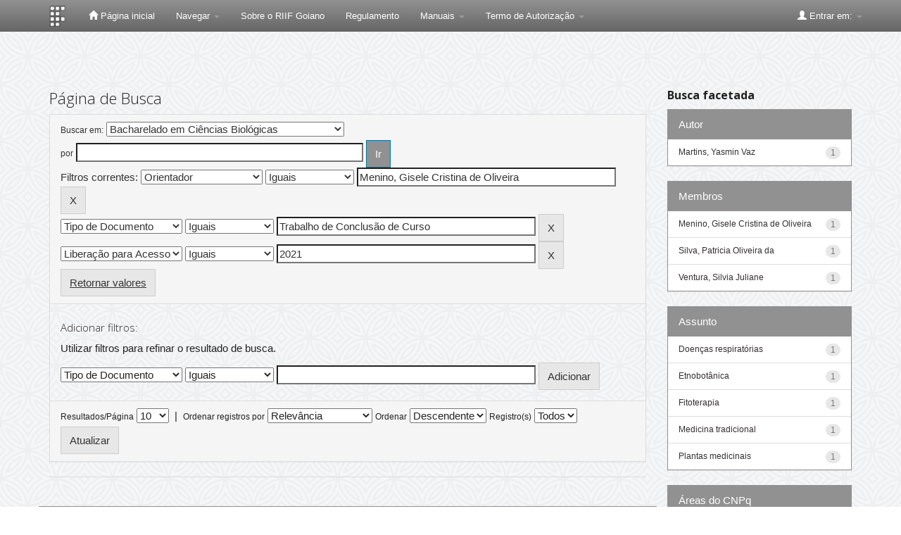

--- FILE ---
content_type: text/plain; charset=UTF-8
request_url: https://repositorio.ifgoiano.edu.br/c99a4269-161c-4242-a3f0-28d44fa6ce24?
body_size: 104
content:
{"ssresp":"2","jsrecvd":"true","__uzmaj":"3557f800-e10f-42c3-8c9f-279102d0bd22","__uzmbj":"1770032859","__uzmcj":"975851065336","__uzmdj":"1770032859","jsbd2":"15376e30-d76w-bde8-8545-52f14b8459d9"}

--- FILE ---
content_type: text/plain; charset=UTF-8
request_url: https://repositorio.ifgoiano.edu.br/c99a4269-161c-4242-a3f0-28d44fa6ce24?
body_size: 311
content:
{"ssresp":"2","jsrecvd":"true","__uzmaj":"f59987dc-6630-4441-b85a-3e7c5486be85","__uzmbj":"1770032859","__uzmcj":"810291037963","__uzmdj":"1770032859","__uzmlj":"u6WrhAgPNN6Uebtp+zC17gmEBViR0UzJZPyLAs3T8ZQ=","__uzmfj":"7f9000f59987dc-6630-4441-b85a-3e7c5486be851-17700328596540-00214d29f93c4294e3610","uzmxj":"7f9000c4e7122e-429f-496d-89e3-816cae3084811-17700328596540-f99322081dcca10c10","dync":"uzmx","jsbd2":"17b37277-d76w-bde8-6b39-32a05e421dcb","mc":{},"mct":"btn btn-primary,container,form-control,metadataFieldValue,evenRowEvenCol,btn btn-primary col-md-4,container row,undernavigation,btn btn-default,standard"}